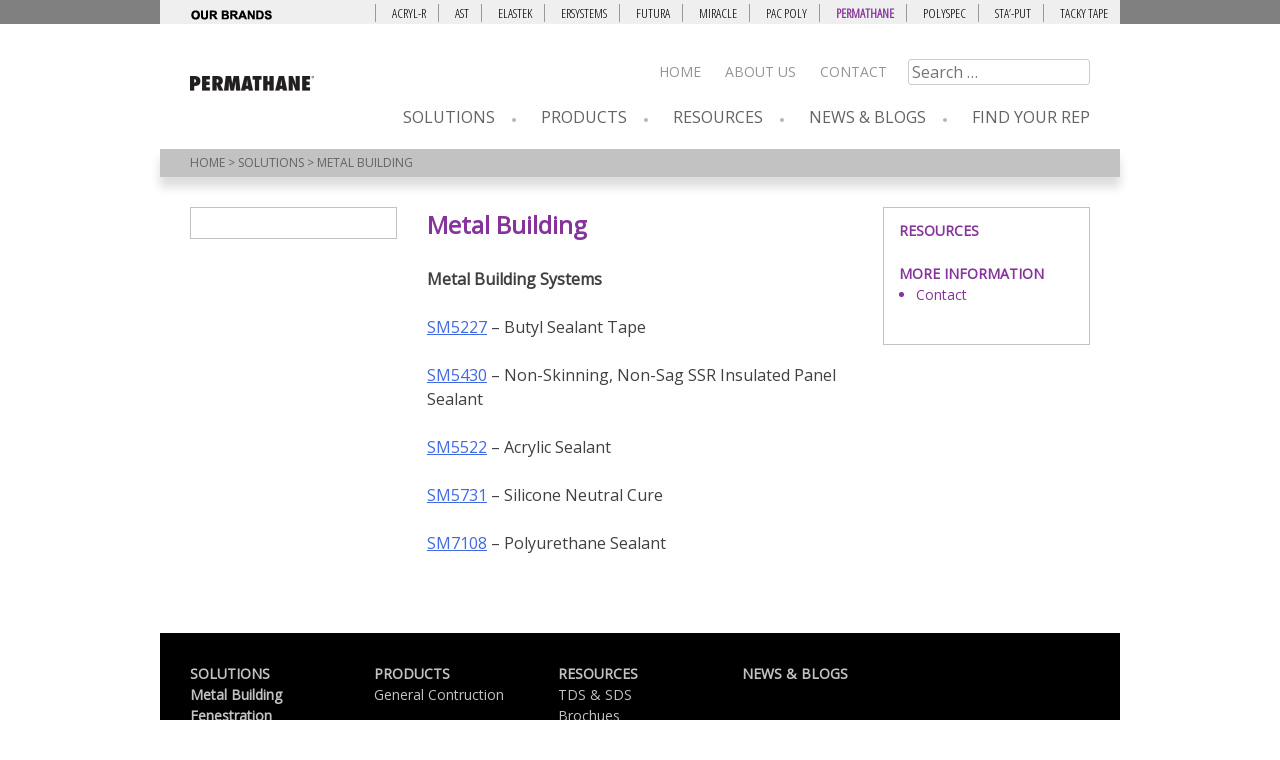

--- FILE ---
content_type: text/html; charset=UTF-8
request_url: https://holcimpermathane.com/solutions/metal-building/
body_size: 6204
content:
<!DOCTYPE html>
<!--[if IE 7]>
<html class="ie ie7" lang="en-US">
<![endif]-->
<!--[if IE 8]>
<html class="ie ie8" lang="en-US">
<![endif]-->
<!--[if !(IE 7) | !(IE 8)  ]><!-->
<html lang="en-US">
<!--<![endif]-->
<head>
<meta charset="UTF-8">
<meta name='viewport' content='width=device-width, initial-scale=1, maximum-scale=1, user-scalable=no' />
<title>Metal Building | PERMATHANE</title>
<link rel="profile" href="http://gmpg.org/xfn/11">
<link rel="pingback" href="https://holcimpermathane.com/xmlrpc.php">
<link rel="icon" href="https://holcimpermathane.com/favicon.ico" type="image/x-icon" />

<!--[if lt IE 9]>
<script src="https://holcimpermathane.com/wp-content/themes/itwsealants/js/html5.js" type="text/javascript"></script>
<![endif]-->

<!--[if (gte IE 6)&(lte IE 8)]>
<script src="https://holcimpermathane.com/wp-content/themes/itwsealants/js/selectivizr-min.js" type="text/javascript"></script>
<script src="https://holcimpermathane.com/wp-content/themes/itwsealants/js/selectivizr.js" type="text/javascript"></script>
<![endif]--> 

<script type="text/javascript">
function handleSelect(elm)
{
window.location = elm.value;
}
</script>

<link rel="stylesheet" href="https://holcimpermathane.com/wp-content/themes/itwsealants/jquery.fancybox.css" />


<!-- All in One SEO Pack 2.3.14 by Michael Torbert of Semper Fi Web Design[350,384] -->
<meta name="description"  content="Metal Building Systems SM5227 - Butyl Sealant Tape SM5430 - Non-Skinning, Non-Sag SSR Insulated Panel Sealant SM5522 - Acrylic Sealant SM5731 -" />

<link rel="canonical" href="https://holcimpermathane.com/solutions/metal-building/" />
<!-- /all in one seo pack -->
<link rel='dns-prefetch' href='//www.googletagmanager.com' />
<link rel='dns-prefetch' href='//fonts.googleapis.com' />
<link rel='dns-prefetch' href='//s.w.org' />
<link rel="alternate" type="application/rss+xml" title="PERMATHANE &raquo; Feed" href="https://holcimpermathane.com/feed/" />
<link rel="alternate" type="application/rss+xml" title="PERMATHANE &raquo; Comments Feed" href="https://holcimpermathane.com/comments/feed/" />
<link rel="alternate" type="application/rss+xml" title="PERMATHANE &raquo; Metal Building Comments Feed" href="https://holcimpermathane.com/solutions/metal-building/feed/" />
		<script type="text/javascript">
			window._wpemojiSettings = {"baseUrl":"https:\/\/s.w.org\/images\/core\/emoji\/12.0.0-1\/72x72\/","ext":".png","svgUrl":"https:\/\/s.w.org\/images\/core\/emoji\/12.0.0-1\/svg\/","svgExt":".svg","source":{"concatemoji":"https:\/\/holcimpermathane.com\/wp-includes\/js\/wp-emoji-release.min.js?ver=5.2.18"}};
			!function(e,a,t){var n,r,o,i=a.createElement("canvas"),p=i.getContext&&i.getContext("2d");function s(e,t){var a=String.fromCharCode;p.clearRect(0,0,i.width,i.height),p.fillText(a.apply(this,e),0,0);e=i.toDataURL();return p.clearRect(0,0,i.width,i.height),p.fillText(a.apply(this,t),0,0),e===i.toDataURL()}function c(e){var t=a.createElement("script");t.src=e,t.defer=t.type="text/javascript",a.getElementsByTagName("head")[0].appendChild(t)}for(o=Array("flag","emoji"),t.supports={everything:!0,everythingExceptFlag:!0},r=0;r<o.length;r++)t.supports[o[r]]=function(e){if(!p||!p.fillText)return!1;switch(p.textBaseline="top",p.font="600 32px Arial",e){case"flag":return s([55356,56826,55356,56819],[55356,56826,8203,55356,56819])?!1:!s([55356,57332,56128,56423,56128,56418,56128,56421,56128,56430,56128,56423,56128,56447],[55356,57332,8203,56128,56423,8203,56128,56418,8203,56128,56421,8203,56128,56430,8203,56128,56423,8203,56128,56447]);case"emoji":return!s([55357,56424,55356,57342,8205,55358,56605,8205,55357,56424,55356,57340],[55357,56424,55356,57342,8203,55358,56605,8203,55357,56424,55356,57340])}return!1}(o[r]),t.supports.everything=t.supports.everything&&t.supports[o[r]],"flag"!==o[r]&&(t.supports.everythingExceptFlag=t.supports.everythingExceptFlag&&t.supports[o[r]]);t.supports.everythingExceptFlag=t.supports.everythingExceptFlag&&!t.supports.flag,t.DOMReady=!1,t.readyCallback=function(){t.DOMReady=!0},t.supports.everything||(n=function(){t.readyCallback()},a.addEventListener?(a.addEventListener("DOMContentLoaded",n,!1),e.addEventListener("load",n,!1)):(e.attachEvent("onload",n),a.attachEvent("onreadystatechange",function(){"complete"===a.readyState&&t.readyCallback()})),(n=t.source||{}).concatemoji?c(n.concatemoji):n.wpemoji&&n.twemoji&&(c(n.twemoji),c(n.wpemoji)))}(window,document,window._wpemojiSettings);
		</script>
		<style type="text/css">
img.wp-smiley,
img.emoji {
	display: inline !important;
	border: none !important;
	box-shadow: none !important;
	height: 1em !important;
	width: 1em !important;
	margin: 0 .07em !important;
	vertical-align: -0.1em !important;
	background: none !important;
	padding: 0 !important;
}
</style>
	<link rel='stylesheet' id='wp-block-library-css'  href='https://holcimpermathane.com/wp-includes/css/dist/block-library/style.min.css?ver=5.2.18' type='text/css' media='all' />
<link rel='stylesheet' id='contact-form-7-css'  href='https://holcimpermathane.com/wp-content/plugins/contact-form-7/includes/css/styles.css?ver=3.8.1' type='text/css' media='all' />
<link rel='stylesheet' id='menu-image-css'  href='https://holcimpermathane.com/wp-content/plugins/menu-image/menu-image.css?ver=1.1' type='text/css' media='all' />
<link rel='stylesheet' id='pta_directory-style-css'  href='https://holcimpermathane.com/wp-content/plugins/pta-member-directory/includes/css/pta-contact-form.css?ver=5.2.18' type='text/css' media='all' />
<link rel='stylesheet' id='tntColorbox1-css'  href='https://holcimpermathane.com/wp-content/plugins/video-list-manager/css/skin1/colorbox.css?ver=5.2.18' type='text/css' media='all' />
<link rel='stylesheet' id='tntstyle1-css'  href='https://holcimpermathane.com/wp-content/plugins/video-list-manager/css/style.css?ver=5.2.18' type='text/css' media='all' />
<link rel='stylesheet' id='googlefonts-css'  href='https://fonts.googleapis.com/css?family=Open+Sans:400|Open+Sans+Condensed:300&subset=latin' type='text/css' media='all' />
<link rel='stylesheet' id='wpfront-user-role-editor-styles-css'  href='https://holcimpermathane.com/wp-content/plugins/wpfront-user-role-editor/css/style.css?ver=1.1' type='text/css' media='all' />
<link rel='stylesheet' id='itwsealants-style-css'  href='https://holcimpermathane.com/wp-content/themes/itwsealants/style.css?ver=5.2.18' type='text/css' media='all' />
<link rel='stylesheet' id='cyclone-template-style-banner-css'  href='https://holcimpermathane.com/wp-content/plugins/cyclone-slider-2/templates/banner/style.css?ver=2.8.2' type='text/css' media='all' />
<link rel='stylesheet' id='page-list-style-css'  href='https://holcimpermathane.com/wp-content/plugins/page-list/css/page-list.css?ver=4.2' type='text/css' media='all' />
<script type='text/javascript' src='https://holcimpermathane.com/wp-includes/js/jquery/jquery.js?ver=1.12.4-wp'></script>
<script type='text/javascript' src='https://holcimpermathane.com/wp-includes/js/jquery/jquery-migrate.min.js?ver=1.4.1'></script>

<!-- Google Analytics snippet added by Site Kit -->
<script type='text/javascript' src='https://www.googletagmanager.com/gtag/js?id=GT-P35FBQ4' async></script>
<script type='text/javascript'>
window.dataLayer = window.dataLayer || [];function gtag(){dataLayer.push(arguments);}
gtag('set', 'linker', {"domains":["holcimpermathane.com"]} );
gtag("js", new Date());
gtag("set", "developer_id.dZTNiMT", true);
gtag("config", "GT-P35FBQ4");
</script>

<!-- End Google Analytics snippet added by Site Kit -->
<link rel='https://api.w.org/' href='https://holcimpermathane.com/wp-json/' />
<link rel="EditURI" type="application/rsd+xml" title="RSD" href="https://holcimpermathane.com/xmlrpc.php?rsd" />
<link rel="wlwmanifest" type="application/wlwmanifest+xml" href="https://holcimpermathane.com/wp-includes/wlwmanifest.xml" /> 
<meta name="generator" content="WordPress 5.2.18" />
<link rel='shortlink' href='https://holcimpermathane.com/?p=607' />
<link rel="alternate" type="application/json+oembed" href="https://holcimpermathane.com/wp-json/oembed/1.0/embed?url=https%3A%2F%2Fholcimpermathane.com%2Fsolutions%2Fmetal-building%2F" />
<link rel="alternate" type="text/xml+oembed" href="https://holcimpermathane.com/wp-json/oembed/1.0/embed?url=https%3A%2F%2Fholcimpermathane.com%2Fsolutions%2Fmetal-building%2F&#038;format=xml" />
<meta name="generator" content="Site Kit by Google 1.110.0" /> 
		<style type="text/css">
			.social-ring:after {
				 clear: both;
			}
				   
			.social-ring:before,
			.social-ring:after {
				 content: "";
				 display: table;
			}
			
			.social-ring {
				margin: 0 0 0.5em !important;
				padding: 0 !important;
				line-height: 20px !important;
				height: auto;
				font-size: 11px;
			}
			.social-ring-button {
				float: left !important;
								height: 30px;
								margin: 0 5px 0 0 !important;
				padding: 0 !important;
			}
			.social-ring .social-ring-button iframe {
				max-width: none !important;
			}
		</style>
	<style type='text/css' media='screen'>
	body{ font-family:"Open Sans", arial, sans-serif;}
</style>
<!-- fonts delivered by Wordpress Google Fonts, a plugin by Adrian3.com --><link rel="stylesheet" href="https://holcimpermathane.com/wp-content/plugins/links-with-icons-widget/style.css" type="text/css" />		<style type="text/css" id="wp-custom-css">
			#menu-top-brand-menu-1 a {
    font-size: 13px !important;
}
		</style>
				
<!-- Responsive Select CSS 
================================================================ -->
<style type="text/css" id="responsive-select-css">
.responsiveSelectContainer select.responsiveMenuSelect, select.responsiveMenuSelect{
	display:none;
}

@media (max-width: 600px) {
	.responsiveSelectContainer{
		border:none !important;
		background:none !important;
		box-shadow:none !important;
	}
	.responsiveSelectContainer ul, ul.responsiveSelectFullMenu, #megaMenu ul.megaMenu.responsiveSelectFullMenu{
		display: none !important;
	}
	.responsiveSelectContainer select.responsiveMenuSelect, select.responsiveMenuSelect { 
		display: inline-block; 
		width:100%;
	}
}	
</style>
<!-- end Responsive Select CSS -->



<!-- Responsive Select JS
================================================================ -->
<script type="text/javascript">
jQuery(document).ready( function($){
	$( '.responsiveMenuSelect' ).change(function() {
		var loc = $(this).find( 'option:selected' ).val();
		if( loc != '' && loc != '#' ) window.location = loc;
	});
	//$( '.responsiveMenuSelect' ).val('');
});
</script>
<!-- end Responsive Select JS -->
		
		
		
</head>

<body class="page-template page-template-page-templates page-template-solutions-page page-template-page-templatessolutions-page-php page page-id-607 page-child parent-pageid-605">

<div id="top-menu">
			<aside id="nav_menu-4" class="widget l-inline-block l-container widget_nav_menu"><div class=" responsiveSelectContainer"><ul id="menu-top-brand-menu-1" class="menu responsiveSelectFullMenu"><li class="menu-item menu-item-type-custom menu-item-object-custom menu-item-71"><a class='menu-image-title-hide menu-image-not-hovered'><img width="171" height="14" src="https://holcimpermathane.com/wp-content/uploads/2023/02/our_brands.png" class="menu-image menu-image-title-hide" alt="" srcset="https://holcimpermathane.com/wp-content/uploads/2023/02/our_brands.png 171w, https://holcimpermathane.com/wp-content/uploads/2023/02/our_brands-24x2.png 24w, https://holcimpermathane.com/wp-content/uploads/2023/02/our_brands-36x3.png 36w, https://holcimpermathane.com/wp-content/uploads/2023/02/our_brands-48x4.png 48w" sizes="(max-width: 171px) 100vw, 171px" /></li>
<li class="menu-item menu-item-type-custom menu-item-object-custom menu-item-79"><a href="http://tacky-tape.com" class='menu-image-title-after menu-image-not-hovered'><span class="nav-title">TACKY TAPE</span></a></li>
<li class="menu-item menu-item-type-custom menu-item-object-custom menu-item-78"><a href="http://itwstaput.com" class='menu-image-title-after menu-image-not-hovered'><span class="nav-title">STA’-PUT</span></a></li>
<li class="menu-item menu-item-type-custom menu-item-object-custom menu-item-709"><a href="http://polyspec.com/" class='menu-image-title-after menu-image-not-hovered'><span class="nav-title">POLYSPEC</span></a></li>
<li class="strong menu-item menu-item-type-custom menu-item-object-custom menu-item-home menu-item-77"><a href="https://holcimpermathane.com/" class='menu-image-title-after menu-image-not-hovered'><span class="nav-title">PERMATHANE</span></a></li>
<li class="menu-item menu-item-type-custom menu-item-object-custom menu-item-76"><a href="http://pacpoly.com" class='menu-image-title-after menu-image-not-hovered'><span class="nav-title">PAC POLY</span></a></li>
<li class="menu-item menu-item-type-custom menu-item-object-custom menu-item-80"><a href="http://itwmiracle.com" class='menu-image-title-after menu-image-not-hovered'><span class="nav-title">MIRACLE</span></a></li>
<li class="menu-item menu-item-type-custom menu-item-object-custom menu-item-708"><a href="http://futuracoatings.com/" class='menu-image-title-after menu-image-not-hovered'><span class="nav-title">FUTURA</span></a></li>
<li class="menu-item menu-item-type-custom menu-item-object-custom menu-item-597"><a href="http://ersystems.com" class='menu-image-title-after menu-image-not-hovered'><span class="nav-title">ERSYSTEMS</span></a></li>
<li class="menu-item menu-item-type-custom menu-item-object-custom menu-item-74"><a href="http://elastek.com" class='menu-image-title-after menu-image-not-hovered'><span class="nav-title">ELASTEK</span></a></li>
<li class="menu-item menu-item-type-custom menu-item-object-custom menu-item-707"><a href="http://holcimast.com/" class='menu-image-title-after menu-image-not-hovered'><span class="nav-title">AST</span></a></li>
<li class="menu-item menu-item-type-custom menu-item-object-custom menu-item-73"><a href="http://acrylr.com" class='menu-image-title-after menu-image-not-hovered'><span class="nav-title">ACRYL-R</span></a></li>
</ul><select class="responsiveMenuSelect"><option  id="menu-item-79" value="http://tacky-tape.com">TACKY TAPE</option>
<option  id="menu-item-78" value="http://itwstaput.com">STA’-PUT</option>
<option  id="menu-item-709" value="http://polyspec.com/">POLYSPEC</option>
<option  id="menu-item-77" value="https://holcimpermathane.com/">PERMATHANE</option>
<option  id="menu-item-76" value="http://pacpoly.com">PAC POLY</option>
<option  id="menu-item-80" value="http://itwmiracle.com">MIRACLE</option>
<option  id="menu-item-708" value="http://futuracoatings.com/">FUTURA</option>
<option  id="menu-item-597" value="http://ersystems.com">ERSYSTEMS</option>
<option  id="menu-item-74" value="http://elastek.com">ELASTEK</option>
<option  id="menu-item-707" value="http://holcimast.com/">AST</option>
<option  id="menu-item-73" value="http://acrylr.com">ACRYL-R</option>
</select></div></aside>			</div>
<div id="page" class="hfeed site l-container l-clearfix">
	<a class="skip-link screen-reader-text" href="#content">Skip to content</a>

	<header id="masthead" class="site-header" role="banner">
		

					<a href="https://holcimpermathane.com/" class="l-align-left"><img src="https://holcimpermathane.com/wp-content/uploads/2014/10/square-Permathane-Logo.png" class="header-image" width="124" height="89" alt="" /></a>
		
		<div id="header-right" class="l-align-right">
		<div id="header-contact-menu" class="l-clear-fix">
						<aside id="search-4" class="widget l-inline-block widget_search"><form role="search" method="get" class="search-form" action="https://holcimpermathane.com/">
				<label>
					<span class="screen-reader-text">Search for:</span>
					<input type="search" class="search-field" placeholder="Search &hellip;" value="" name="s" />
				</label>
				<input type="submit" class="search-submit" value="Search" />
			</form></aside><aside id="nav_menu-3" class="widget l-inline-block widget_nav_menu"><div class=" responsiveSelectContainer"><ul id="menu-header-contact-menu-1" class="menu responsiveSelectFullMenu"><li class="menu-item menu-item-type-post_type menu-item-object-page menu-item-home menu-item-27"><a href="https://holcimpermathane.com/" class='menu-image-title-after menu-image-not-hovered'><span class="nav-title">Home</span></a></li>
<li class="menu-item menu-item-type-post_type menu-item-object-page menu-item-28"><a href="https://holcimpermathane.com/about-us/" class='menu-image-title-after menu-image-not-hovered'><span class="nav-title">About Us</span></a></li>
<li class="menu-item menu-item-type-custom menu-item-object-custom menu-item-730"><a href="https://holcimacs.com/contact-us/" class='menu-image-title-after menu-image-not-hovered'><span class="nav-title">Contact</span></a></li>
</ul><select class="responsiveMenuSelect"><option  id="menu-item-27" value="https://holcimpermathane.com/">Home</option>
<option  id="menu-item-28" value="https://holcimpermathane.com/about-us/">About Us</option>
<option  id="menu-item-730" value="https://holcimacs.com/contact-us/">Contact</option>
</select></div></aside>					</div>
		<nav id="site-navigation" class="main-navigation" role="navigation">
			<aside id="nav_menu-59" class="widget l-clearfix widget_nav_menu"><div class=" responsiveSelectContainer"><ul id="menu-main-navigation-1" class="menu responsiveSelectFullMenu"><li class="menu-item menu-item-type-post_type menu-item-object-page current-page-ancestor current-menu-ancestor current-menu-parent current-page-parent current_page_parent current_page_ancestor menu-item-has-children menu-item-620"><a href="https://holcimpermathane.com/solutions/" class='menu-image-title-after menu-image-not-hovered'><span class="nav-title">SOLUTIONS</span></a>
<ul class="sub-menu">
	<li class="menu-item menu-item-type-post_type menu-item-object-page current-menu-item page_item page-item-607 current_page_item menu-item-622"><a href="https://holcimpermathane.com/solutions/metal-building/" class='menu-image-title-after menu-image-not-hovered'><span class="nav-title">Metal Building</span></a></li>
	<li class="menu-item menu-item-type-post_type menu-item-object-page menu-item-621"><a href="https://holcimpermathane.com/solutions/fenestration/" class='menu-image-title-after menu-image-not-hovered'><span class="nav-title">Fenestration</span></a></li>
</ul>
</li>
<li class="menu-item menu-item-type-post_type menu-item-object-page menu-item-has-children menu-item-24"><a href="https://holcimpermathane.com/products/" class='menu-image-title-after menu-image-not-hovered'><span class="nav-title">Products</span></a>
<ul class="sub-menu">
	<li class="menu-item menu-item-type-custom menu-item-object-custom menu-item-629"><a href="/products/#section_88" class='menu-image-title-after menu-image-not-hovered'><span class="nav-title">General Construction</span></a></li>
</ul>
</li>
<li class="menu-item menu-item-type-post_type menu-item-object-page menu-item-has-children menu-item-25"><a href="https://holcimpermathane.com/resources/" class='menu-image-title-after menu-image-not-hovered'><span class="nav-title">Resources</span></a>
<ul class="sub-menu">
	<li class="menu-item menu-item-type-custom menu-item-object-custom menu-item-634"><a href="/resources/#tds_sds" class='menu-image-title-after menu-image-not-hovered'><span class="nav-title">TDS &#038; SDS</span></a></li>
	<li class="menu-item menu-item-type-custom menu-item-object-custom menu-item-635"><a href="/resources/#brochures" class='menu-image-title-after menu-image-not-hovered'><span class="nav-title">Brochures</span></a></li>
	<li class="menu-item menu-item-type-custom menu-item-object-custom menu-item-636"><a href="/resources/#videos" class='menu-image-title-after menu-image-not-hovered'><span class="nav-title">Videos</span></a></li>
</ul>
</li>
<li class="menu-item menu-item-type-post_type menu-item-object-page menu-item-228"><a href="https://holcimpermathane.com/news-events/" class='menu-image-title-after menu-image-not-hovered'><span class="nav-title">News &#038; Blogs</span></a></li>
<li class="menu-item menu-item-type-custom menu-item-object-custom menu-item-694"><a href="https://holcimpermathane.com/find-your-rep/?location=zz" class='menu-image-title-after menu-image-not-hovered'><span class="nav-title">Find Your Rep</span></a></li>
</ul><select class="responsiveMenuSelect"><option  id="menu-item-620" value="https://holcimpermathane.com/solutions/">SOLUTIONS</option>
	<option  id="menu-item-622" value="https://holcimpermathane.com/solutions/metal-building/" selected="selected">– Metal Building</option>
	<option  id="menu-item-621" value="https://holcimpermathane.com/solutions/fenestration/">– Fenestration</option>
<option  id="menu-item-24" value="https://holcimpermathane.com/products/">Products</option>
	<option  id="menu-item-629" value="/products/#section_88">– General Construction</option>
<option  id="menu-item-25" value="https://holcimpermathane.com/resources/">Resources</option>
	<option  id="menu-item-634" value="/resources/#tds_sds">– TDS &#038; SDS</option>
	<option  id="menu-item-635" value="/resources/#brochures">– Brochures</option>
	<option  id="menu-item-636" value="/resources/#videos">– Videos</option>
<option  id="menu-item-228" value="https://holcimpermathane.com/news-events/">News &#038; Blogs</option>
<option  id="menu-item-694" value="https://holcimpermathane.com/find-your-rep/?location=zz">Find Your Rep</option>
</select></div></aside>		</nav><!-- #site-navigation -->
	
		</div><!-- #header-right -->
	</header><!-- #masthead -->

		
		<div class="breadcrumbs">
    <!-- Breadcrumb NavXT 5.1.0 -->
<span typeof="v:Breadcrumb"><a rel="v:url" property="v:title" title="Go to PERMATHANE." href="https://holcimpermathane.com" class="home">HOME</a></span> &gt; <span typeof="v:Breadcrumb"><a rel="v:url" property="v:title" title="Go to SOLUTIONS." href="https://holcimpermathane.com/solutions/" class="post post-page">SOLUTIONS</a></span> &gt; <span typeof="v:Breadcrumb"><span property="v:title">Metal Building</span></span>	</div>

		
	<div id="content" class="site-content l-clearfix">
			<div id="left-menu" class="widget-area l-align-left" role="complementary">
		<div class="widget-body l-clearfix">
						</div>
		</div><!-- #secondary -->
	
	<div id="primary" class="site-content two-sidebar">
		<div id="content" role="main">

							
<article id="post-607" class="post-607 page type-page status-publish hentry">
	<header class="entry-header">
		<h1 class="entry-title">Metal Building</h1>	</header><!-- .entry-header -->

	<div class="entry-content">
		<p><strong>Metal Building Systems</strong></p>
<p><a href="http://tacky-tape.com/products/butyl-sealants/sm5227/">SM5227</a> &#8211; Butyl Sealant Tape</p>
<p><a href="http://acrylr.com/products/general-construction/sm5430/">SM5430</a> &#8211; Non-Skinning, Non-Sag SSR Insulated Panel Sealant</p>
<p><a href="http://acrylr.com/products/general-construction/sm5522/">SM5522</a> &#8211; Acrylic Sealant</p>
<p><a href="http://holcimpermathane.com/products/general-construction/sm5731/">SM5731</a> &#8211; Silicone Neutral Cure</p>
<p><a href="http://holcimpermathane.com/products/general-construction/sm7108/">SM7108</a> &#8211; Polyurethane Sealant</p>

				
			</div><!-- .entry-content -->
	<footer class="entry-footer">
			</footer><!-- .entry-footer -->
</article><!-- #post-## -->

				<?php// comments_template( '', true ); ?>
			
		</div><!-- #content -->
	</div><!-- #primary -->

			<div id="right-menu" class="widget-area l-align-right l-clearfix" role="complementary">
		<div class="widget-body l-clearfix">

			<aside class="widget">
			<h3 class="widget-title">RESOURCES</h3>
			<ul>

								
												</ul>
			</aside>

			<aside id="nav_menu-15" class="widget widget_nav_menu"><div class=" responsiveSelectContainer"><ul id="menu-contact-right-side-bar-1" class="menu responsiveSelectFullMenu"><li class="menu-item menu-item-type-custom menu-item-object-custom menu-item-has-children menu-item-84"><a class='menu-image-title-after menu-image-not-hovered'><span class="nav-title">MORE INFORMATION</span></a>
<ul class="sub-menu">
	<li class="menu-item menu-item-type-post_type menu-item-object-page menu-item-235"><a href="https://holcimpermathane.com/contact/" class='menu-image-title-after menu-image-not-hovered'><span class="nav-title">Contact</span></a></li>
</ul>
</li>
</ul><select class="responsiveMenuSelect">	<option  id="menu-item-235" value="https://holcimpermathane.com/contact/">– Contact</option>
</select></div></aside>			</div>
		</div><!-- #secondary -->
	

	</div><!-- #content -->

	<div class="l-clearfix"></div>

	<footer id="colophon" class="site-footer" role="contentinfo">

		<div id="footer-menu" class="l-clearfix">
<aside id="nav_menu-9" class="widget l-align-left widget_nav_menu"><div class=" responsiveSelectContainer"><ul id="menu-footer-menu-first-column-1" class="menu responsiveSelectFullMenu"><li class="menu-item menu-item-type-post_type menu-item-object-page current-page-ancestor current-menu-ancestor current-menu-parent current-page-parent current_page_parent current_page_ancestor menu-item-has-children menu-item-617"><a href="https://holcimpermathane.com/solutions/" class='menu-image-title-after menu-image-not-hovered'><span class="nav-title">SOLUTIONS</span></a>
<ul class="sub-menu">
	<li class="menu-item menu-item-type-post_type menu-item-object-page current-menu-item page_item page-item-607 current_page_item menu-item-619"><a href="https://holcimpermathane.com/solutions/metal-building/" class='menu-image-title-after menu-image-not-hovered'><span class="nav-title">Metal Building</span></a></li>
	<li class="menu-item menu-item-type-post_type menu-item-object-page menu-item-618"><a href="https://holcimpermathane.com/solutions/fenestration/" class='menu-image-title-after menu-image-not-hovered'><span class="nav-title">Fenestration</span></a></li>
</ul>
</li>
</ul><select class="responsiveMenuSelect"><option  id="menu-item-617" value="https://holcimpermathane.com/solutions/">SOLUTIONS</option>
	<option  id="menu-item-619" value="https://holcimpermathane.com/solutions/metal-building/" selected="selected">– Metal Building</option>
	<option  id="menu-item-618" value="https://holcimpermathane.com/solutions/fenestration/">– Fenestration</option>
</select></div></aside><aside id="nav_menu-10" class="widget l-align-left widget_nav_menu"><div class=" responsiveSelectContainer"><ul id="menu-footer-menu-second-column-1" class="menu responsiveSelectFullMenu"><li class="menu-item menu-item-type-post_type menu-item-object-page menu-item-130"><a href="https://holcimpermathane.com/products/" class='menu-image-title-after menu-image-not-hovered'><span class="nav-title">PRODUCTS</span></a></li>
<li class="menu-item menu-item-type-custom menu-item-object-custom menu-item-630"><a href="/products/#section_88" class='menu-image-title-after menu-image-not-hovered'><span class="nav-title">General Contruction</span></a></li>
</ul><select class="responsiveMenuSelect"><option  id="menu-item-130" value="https://holcimpermathane.com/products/">PRODUCTS</option>
<option  id="menu-item-630" value="/products/#section_88">General Contruction</option>
</select></div></aside><aside id="nav_menu-11" class="widget l-align-left widget_nav_menu"><div class=" responsiveSelectContainer"><ul id="menu-footer-menu-third-column-1" class="menu responsiveSelectFullMenu"><li class="menu-item menu-item-type-post_type menu-item-object-page menu-item-135"><a href="https://holcimpermathane.com/resources/" class='menu-image-title-after menu-image-not-hovered'><span class="nav-title">RESOURCES</span></a></li>
<li class="menu-item menu-item-type-custom menu-item-object-custom menu-item-631"><a href="/resources/#tds_sds" class='menu-image-title-after menu-image-not-hovered'><span class="nav-title">TDS &#038; SDS</span></a></li>
<li class="menu-item menu-item-type-custom menu-item-object-custom menu-item-632"><a href="/resources/#brochures" class='menu-image-title-after menu-image-not-hovered'><span class="nav-title">Brochues</span></a></li>
<li class="menu-item menu-item-type-custom menu-item-object-custom menu-item-633"><a href="/resources/#videos" class='menu-image-title-after menu-image-not-hovered'><span class="nav-title">Videos</span></a></li>
</ul><select class="responsiveMenuSelect"><option  id="menu-item-135" value="https://holcimpermathane.com/resources/">RESOURCES</option>
<option  id="menu-item-631" value="/resources/#tds_sds">TDS &#038; SDS</option>
<option  id="menu-item-632" value="/resources/#brochures">Brochues</option>
<option  id="menu-item-633" value="/resources/#videos">Videos</option>
</select></div></aside><aside id="nav_menu-12" class="widget l-align-left widget_nav_menu"><div class=" responsiveSelectContainer"><ul id="menu-footer-menu-fourth-column-1" class="menu responsiveSelectFullMenu"><li class="menu-item menu-item-type-post_type menu-item-object-page menu-item-136"><a href="https://holcimpermathane.com/news-events/" class='menu-image-title-after menu-image-not-hovered'><span class="nav-title">NEWS &#038; BLOGS</span></a></li>
</ul><select class="responsiveMenuSelect"><option  id="menu-item-136" value="https://holcimpermathane.com/news-events/">NEWS &#038; BLOGS</option>
</select></div></aside><aside id="nav_menu-13" class="widget l-align-left widget_nav_menu"></aside>	</div>

		<div class="site-info l-clearfix">
		<div class="l-align-left">
		<span class="copyright">
<br>Copyright ⓒ  Amrize 2025
<!--<br><a href="https://amrize.com/us/en/amrize-homepage.html" target="_blank">Terms of Sale</a>
-->
<br><a href="https://www.amrize.com/us/en/accessibility-statement.html" target="_blank">Accessibility statement</a>



		</div>
		<div class="l-align-right l-inline-block">
<div style="margin-left:0px;margin-top:30px;margin-bottom:10px;">
<img width="150" src="/wp-content/themes/itwsealants/Amrize_h_w.png">
</div>
				</div>

		</div><!-- .site-info -->
	</footer><!-- #colophon -->
</div><!-- #page -->

<script type='text/javascript' src='https://holcimpermathane.com/wp-content/plugins/video-list-manager/js/jquery.colorbox-min.js?ver=1.0'></script>
<script type='text/javascript' src='https://holcimpermathane.com/wp-content/plugins/video-list-manager/js/custom.js?ver=1.0'></script>
<script type='text/javascript' src='https://holcimpermathane.com/wp-content/plugins/contact-form-7/includes/js/jquery.form.min.js?ver=3.50.0-2014.02.05'></script>
<script type='text/javascript'>
/* <![CDATA[ */
var _wpcf7 = {"loaderUrl":"https:\/\/holcimpermathane.com\/wp-content\/plugins\/contact-form-7\/images\/ajax-loader.gif","sending":"Sending ..."};
/* ]]> */
</script>
<script type='text/javascript' src='https://holcimpermathane.com/wp-content/plugins/contact-form-7/includes/js/scripts.js?ver=3.8.1'></script>
<script type='text/javascript' src='https://holcimpermathane.com/wp-content/themes/itwsealants/js/navigation.js?ver=20120206'></script>
<script type='text/javascript' src='https://holcimpermathane.com/wp-content/themes/itwsealants/js/skip-link-focus-fix.js?ver=20130115'></script>
<script type='text/javascript' src='https://holcimpermathane.com/wp-includes/js/comment-reply.min.js?ver=5.2.18'></script>
<script type='text/javascript' src='https://holcimpermathane.com/wp-content/plugins/cyclone-slider-2/libs/cycle2/jquery.cycle2.min.js?ver=2.8.2'></script>
<script type='text/javascript' src='https://holcimpermathane.com/wp-content/plugins/cyclone-slider-2/libs/cycle2/jquery.cycle2.carousel.min.js?ver=2.8.2'></script>
<script type='text/javascript' src='https://holcimpermathane.com/wp-content/plugins/cyclone-slider-2/libs/cycle2/jquery.cycle2.swipe.min.js?ver=2.8.2'></script>
<script type='text/javascript' src='https://holcimpermathane.com/wp-content/plugins/cyclone-slider-2/libs/cycle2/jquery.cycle2.tile.min.js?ver=2.8.2'></script>
<script type='text/javascript' src='https://holcimpermathane.com/wp-content/plugins/cyclone-slider-2/libs/cycle2/jquery.cycle2.video.min.js?ver=2.8.2'></script>
<script type='text/javascript' src='https://holcimpermathane.com/wp-content/plugins/cyclone-slider-2/js/client.js?ver=2.8.2'></script>
<script type='text/javascript' src='https://holcimpermathane.com/wp-includes/js/wp-embed.min.js?ver=5.2.18'></script>

<script>
  (function(i,s,o,g,r,a,m){i['GoogleAnalyticsObject']=r;i[r]=i[r]||function(){
  (i[r].q=i[r].q||[]).push(arguments)},i[r].l=1*new Date();a=s.createElement(o),
  m=s.getElementsByTagName(o)[0];a.async=1;a.src=g;m.parentNode.insertBefore(a,m)
  })(window,document,'script','//www.google-analytics.com/analytics.js','ga');

  ga('create', 'UA-53738214-1', 'auto');
  ga('send', 'pageview');

</script>
</body>
</html>


--- FILE ---
content_type: text/css
request_url: https://holcimpermathane.com/wp-content/plugins/wpfront-user-role-editor/css/style.css?ver=1.1
body_size: 936
content:
/*
  WPFront User Role Editor Plugin
  Copyright (C) 2014, WPFront.com
  Website: wpfront.com
  Contact: syam@wpfront.com

  WPFront User Role Editor Plugin is distributed under the GNU General Public License, Version 3,
  June 2007. Copyright (C) 2007 Free Software Foundation, Inc., 51 Franklin
  St, Fifth Floor, Boston, MA 02110, USA

  THIS SOFTWARE IS PROVIDED BY THE COPYRIGHT HOLDERS AND CONTRIBUTORS "AS IS" AND
  ANY EXPRESS OR IMPLIED WARRANTIES, INCLUDING, BUT NOT LIMITED TO, THE IMPLIED
  WARRANTIES OF MERCHANTABILITY AND FITNESS FOR A PARTICULAR PURPOSE ARE
  DISCLAIMED. IN NO EVENT SHALL THE COPYRIGHT OWNER OR CONTRIBUTORS BE LIABLE FOR
  ANY DIRECT, INDIRECT, INCIDENTAL, SPECIAL, EXEMPLARY, OR CONSEQUENTIAL DAMAGES
  (INCLUDING, BUT NOT LIMITED TO, PROCUREMENT OF SUBSTITUTE GOODS OR SERVICES;
  LOSS OF USE, DATA, OR PROFITS; OR BUSINESS INTERRUPTION) HOWEVER CAUSED AND ON
  ANY THEORY OF LIABILITY, WHETHER IN CONTRACT, STRICT LIABILITY, OR TORT
  (INCLUDING NEGLIGENCE OR OTHERWISE) ARISING IN ANY WAY OUT OF THE USE OF THIS
  SOFTWARE, EVEN IF ADVISED OF THE POSSIBILITY OF SUCH DAMAGE.
*/

div.wrap div.footer {
    text-align: center;
}

div.list-roles td.column-userdefault img.user-default {
    width: 16px;
    height: 16px;
}

div.list-roles table div.row-actions {
    white-space: nowrap;
}

div.role-add-new form#createuser table.sub-head {
    width: 100%;
}

div.role-add-new form#createuser table.sub-head th.sub-head {
    text-align: left;
    padding: 0px;
}

div.role-add-new form#createuser table.sub-head th.sub-head h3 {
}

div.role-add-new form#createuser table.sub-head td.sub-head-controls {
    text-align: right;
    padding: 0px;
}

div.role-add-new form#createuser table.sub-head td.sub-head-controls div {
    display: inline-block;
    vertical-align: top;
}

div.role-add-new form#createuser table.sub-head td.sub-head-controls div.spacer {
    width: 10px;
    height: 0px;
}

div.role-add-new form#createuser table.sub-head td.sub-head-controls input.select-all, div.role-add-new form#createuser table.sub-head td.sub-head-controls input.select-none {
    width: 100px;
}

div.role-add-new div.metabox-holder div.postbox {
    margin-bottom: 8px;
}

div.role-add-new div.metabox-holder div.postbox.deprecated {
    filter: alpha(opacity=80);
    opacity: 0.8;
}

div.role-add-new div.metabox-holder div.postbox h3.hndle {
    cursor: default;
}

div.role-add-new div.metabox-holder div.postbox div.inside div.main div {
    padding: 2px 0px;
    display: inline-block;
    width: 250px;
}

div.role-add-new div.metabox-holder div.postbox label {
    vertical-align: top;
}

div.role-add-new div.metabox-holder div.postbox div.main img.help {
    width: 12px;
    height: 12px;
    opacity: 0.8;
}

div.role-add-new div.footer {
    text-align: center;
}

--- FILE ---
content_type: text/css
request_url: https://holcimpermathane.com/wp-content/themes/itwsealants/style.css?ver=5.2.18
body_size: 7748
content:
/*
Theme Name: itwsealants
Author: Hayden Lee, anna@danesc.com
Description: Description
Version: 1.0

Text Domain: itwsealants

*/

/*--------------------------------------------------------------
>>> TABLE OF CONTENTS:
----------------------------------------------------------------
1.0 - Reset
2.0 - Typography
3.0 - Elements
4.0 - Forms
5.0 - Navigation
	5.1 - Links
	5.2 - Menus
6.0 - Accessibility
7.0 - Alignments
8.0 - Clearings
9.0 - Widgets
10.0 - Content
	10.1 - Posts and pages
	10.2 - Asides
	10.3 - Comments
11.0 - Infinite scroll
12.0 - Media
	12.1 - Captions
	12.2 - Galleries
--------------------------------------------------------------*/

/*--------------------------------------------------------------
1.0 - Reset
--------------------------------------------------------------*/
html, body, div, span, applet, object, iframe,
h1, h2, h3, h4, h5, h6, p, blockquote, pre,
a, abbr, acronym, address, big, cite, code,
del, dfn, em, font, ins, kbd, q, s, samp,
small, strike, strong, sub, sup, tt, var,
dl, dt, dd, ol, ul, li,
fieldset, form, label, legend,
table, caption, tbody, tfoot, thead, tr, th, td {
	border: 0;
	font-family: inherit;
	font-size: 100%;
	font-style: inherit;
	font-weight: inherit;
	margin: 0;
	outline: 0;
	padding: 0;
	vertical-align: baseline;
}
html {
	font-size: 62.5%; /* Corrects text resizing oddly in IE6/7 when body font-size is set using em units http://clagnut.com/blog/348/#c790 */
	overflow-y: scroll; /* Keeps page centered in all browsers regardless of content height */
	-webkit-text-size-adjust: 100%; /* Prevents iOS text size adjust after orientation change, without disabling user zoom */
	-ms-text-size-adjust:     100%; /* www.456bereastreet.com/archive/201012/controlling_text_size_in_safari_for_ios_without_disabling_user_zoom/ */
}
*,
*:before,
*:after { /* apply a natural box layout model to all elements; see http://www.paulirish.com/2012/box-sizing-border-box-ftw/ */
	-webkit-box-sizing: border-box; /* Not needed for modern webkit but still used by Blackberry Browser 7.0; see http://caniuse.com/#search=box-sizing */
	-moz-box-sizing:    border-box; /* Still needed for Firefox 28; see http://caniuse.com/#search=box-sizing */
	box-sizing:         border-box;
}
body {
	background: #fff;
}
article,
aside,
details,
figcaption,
figure,
footer,
header,
main,
nav,
section {
	display: block;
}
ol, ul {
	list-style: none;
}
table { /* tables still need 'cellspacing="0"' in the markup */
	border-collapse: separate;
	border-spacing: 0;
}
caption, th, td {
	font-weight: normal;
	text-align: left;
}
blockquote:before, blockquote:after,
q:before, q:after {
	content: "";
}
blockquote, q {
	quotes: "" "";
}
a:focus {
	outline: thin dotted;
}
a:hover,
a:active {
	outline: 0;
}
a img {
	border: 0;
}

/*--------------------------------------------------------------
2.0 Typography
--------------------------------------------------------------*/
body,
button,
input,
select,
textarea {
	color: #404040;
	font-family: "Open Sans";
	font-size: 16px;
	font-size: 1.6rem;
	line-height: 1.5;
}
h1, h2, h3, h4, h5, h6 {
	clear: both;
}
p {
	margin-bottom: 1.5em;
}
b, strong {
	font-weight: bold;
}
dfn, cite, em, i {
	font-style: italic;
}
blockquote {
	margin: 0 1.5em;
}
address {
	margin: 0 0 1.5em;
}
pre {
	background: #eee;
	font-family: "Open Sans", Arial, monospace;
	font-size: 15px;
	font-size: 1.5rem;
	line-height: 1.6;
	margin-bottom: 1.6em;
	max-width: 100%;
	overflow: auto;
	padding: 1.6em;
}
code, kbd, tt, var {
	font: 15px "Open Sans", Monaco, Consolas, "Andale Mono", "DejaVu Sans Mono", monospace;
}
abbr, acronym {
	border-bottom: 1px dotted #666;
	cursor: help;
}
mark, ins {
	background: #fff9c0;
	text-decoration: none;
}
sup,
sub {
	font-size: 75%;
	height: 0;
	line-height: 0;
	position: relative;
	vertical-align: baseline;
}
sup {
	bottom: 1ex;
}
sub {
	top: .5ex;
}
small {
	font-size: 75%;
}
big {
	font-size: 125%;
}

/*--------------------------------------------------------------
3.0 Elements
--------------------------------------------------------------*/
hr {
	background-color: #ccc;
	border: 0;
	height: 1px;
	margin-bottom: 1.5em;
}
ul, ol {
	margin: 0 0 1.5em 1.2em;
}
ul {
	list-style: disc;
}
ol {
	list-style: decimal;
}
li > ul,
li > ol {
	margin-bottom: 0;
	margin-left: 1.2em;
}
dt {
	font-weight: bold;
}
dd {
	margin: 0 1.5em 1.5em;
}
img {
	height: auto; /* Make sure images are scaled correctly. */
	max-width: 100%; /* Adhere to container width. */
}
figure {
	margin: 0;
}
table {
	margin: 0 0 1.5em;
	width: 100%;
}
th {
	font-weight: bold;
}

/*--------------------------------------------------------------
4.0 Forms
--------------------------------------------------------------*/
button,
input,
select,
textarea {
	font-size: 100%; /* Corrects font size not being inherited in all browsers */
	margin: 0; /* Addresses margins set differently in IE6/7, F3/4, S5, Chrome */
	vertical-align: baseline; /* Improves appearance and consistency in all browsers */
}
button,
input[type="button"],
input[type="reset"],
input[type="submit"] {
	border: 1px solid #ccc;
	border-color: #ccc #ccc #bbb #ccc;
	border-radius: 3px;
	background: #e6e6e6;
	box-shadow: inset 0 1px 0 rgba(255, 255, 255, 0.5), inset 0 15px 17px rgba(255, 255, 255, 0.5), inset 0 -5px 12px rgba(0, 0, 0, 0.05);
	color: rgba(0, 0, 0, .8);
	cursor: pointer; /* Improves usability and consistency of cursor style between image-type 'input' and others */
	-webkit-appearance: button; /* Corrects inability to style clickable 'input' types in iOS */
	font-size: 12px;
	font-size: 1.2rem;
	line-height: 1;
	padding: .6em 1em .4em;
	text-shadow: 0 1px 0 rgba(255, 255, 255, 0.8);
}
button:hover,
input[type="button"]:hover,
input[type="reset"]:hover,
input[type="submit"]:hover {
	border-color: #ccc #bbb #aaa #bbb;
	box-shadow: inset 0 1px 0 rgba(255, 255, 255, 0.8), inset 0 15px 17px rgba(255, 255, 255, 0.8), inset 0 -5px 12px rgba(0, 0, 0, 0.02);
}
button:focus,
input[type="button"]:focus,
input[type="reset"]:focus,
input[type="submit"]:focus,
button:active,
input[type="button"]:active,
input[type="reset"]:active,
input[type="submit"]:active {
	border-color: #aaa #bbb #bbb #bbb;
	box-shadow: inset 0 -1px 0 rgba(255, 255, 255, 0.5), inset 0 2px 5px rgba(0, 0, 0, 0.15);
}
input[type="checkbox"],
input[type="radio"] {
	padding: 0; /* Addresses excess padding in IE8/9 */
}
input[type="search"] {
	-webkit-appearance: textfield; /* Addresses appearance set to searchfield in S5, Chrome */
	-webkit-box-sizing: content-box; /* Addresses box sizing set to border-box in S5, Chrome (include -moz to future-proof) */
	-moz-box-sizing:    content-box;
	box-sizing:         content-box;
	width: 95%;
}
input[type="search"]::-webkit-search-decoration { /* Corrects inner padding displayed oddly in S5, Chrome on OSX */
	-webkit-appearance: none;
}
button::-moz-focus-inner,
input::-moz-focus-inner { /* Corrects inner padding and border displayed oddly in FF3/4 www.sitepen.com/blog/2008/05/14/the-devils-in-the-details-fixing-dojos-toolbar-buttons/ */
	border: 0;
	padding: 0;
}
input[type="text"],
input[type="email"],
input[type="url"],
input[type="password"],
input[type="search"],
textarea {
	color: #666;
	border: 1px solid #ccc;
	border-radius: 3px;
}
input[type="text"]:focus,
input[type="email"]:focus,
input[type="url"]:focus,
input[type="password"]:focus,
input[type="search"]:focus,
textarea:focus {
	color: #111;
}
input[type="text"],
input[type="email"],
input[type="url"],
input[type="password"],
input[type="search"] {
	padding: 3px;
}
textarea {
	overflow: auto; /* Removes default vertical scrollbar in IE6/7/8/9 */
	padding-left: 3px;
	vertical-align: top; /* Improves readability and alignment in all browsers */
	width: 98%;
}

/*--------------------------------------------------------------
5.0 Navigation
--------------------------------------------------------------*/
/*--------------------------------------------------------------
5.1 Links
--------------------------------------------------------------*/
a {
	color: royalblue;
}
a:visited {
	color: purple;
}
a:hover,
a:focus,
a:active {
	color: midnightblue;
}

/*--------------------------------------------------------------
5.2 Menus
--------------------------------------------------------------*/
#header-right .main-navigation aside {
	margin: 0;
}
.main-navigation {
	display: block;
	float: right;
}
.main-navigation ul {
	list-style: none;
	margin: 0;
	padding-left: 0;
}
.main-navigation li {
	float: left;
	position: relative;
	margin: 0 8px;
    padding: 5px 15px;
	font-size: 10px;
	color: #b7b7b7;
	text-align: left;
}
.main-navigation ul.nav-menu > li,
.main-navigation ul.menu > li{
	list-style: disc;
}
.main-navigation ul.sub-menu li {
	margin: 0;
}
.main-navigation ul.sub-menu li a {
	font-size: 14px;
}
.main-navigation li a {
	font-size: 16px;
	color: #636363;
	text-transform: uppercase;
}
.main-navigation ul.menu > li a:hover {
	color: #86339a;
}
.main-navigation ul.nav-menu > li:first-child,
.main-navigation ul.menu > li:first-child {
	list-style: none;
}
.main-navigation ul.menu > li:last-child {
	margin: 0 0 0 8px;
	padding: 5px 0 5px 15px;
}
.main-navigation a {
	display: block;
	text-decoration: none;
}
.main-navigation ul ul {
	box-shadow: 0 3px 3px rgba(0, 0, 0, 0.2);
	background: #ebebeb;
	display: none;
	float: left;
	left: 0;
	position: absolute;
	top: 2.9em;
	z-index: 99999;
}
.main-navigation ul ul ul {
	left: 100%;
	top: 0;
}
.main-navigation ul ul a {
	width: 200px;
}
.main-navigation ul ul li {
	border-bottom: 1px solid #959595;
}
.main-navigation ul ul > li:first-child {
	border-top: 1px solid #959595;
}
.main-navigation li:hover > a {
}
.main-navigation ul ul :hover > a {
}
.main-navigation ul ul a:hover {
}
.main-navigation ul li:hover > ul {
	display: block;
}
.main-navigation .current_page_item a,
.main-navigation .current-menu-item a {
}
/* Small menu */
.menu-toggle {
	display: none;
}
@media screen and (max-width: 600px) {
	.menu-toggle,
	.main-navigation.toggled .nav-menu {
		display: block;
	}

	.main-navigation ul {
		display: none;
	}
}
.site-main .comment-navigation,
.site-main .paging-navigation,
.site-main .post-navigation {
	margin: 0 0 1.5em;
	overflow: hidden;
}
.comment-navigation .nav-previous,
.paging-navigation .nav-previous,
.post-navigation .nav-previous {
	float: left;
	width: 50%;
}
.comment-navigation .nav-next,
.paging-navigation .nav-next,
.post-navigation .nav-next {
	float: right;
	text-align: right;
	width: 50%;
}

/*--------------------------------------------------------------
6.0 Accessibility
--------------------------------------------------------------*/
/* Text meant only for screen readers */
.screen-reader-text {
	clip: rect(1px, 1px, 1px, 1px);
	position: absolute !important;
	height: 1px;
	width: 1px;
	overflow: hidden;
}

.screen-reader-text:hover,
.screen-reader-text:active,
.screen-reader-text:focus {
	background-color: #f1f1f1;
	border-radius: 3px;
	box-shadow: 0 0 2px 2px rgba(0, 0, 0, 0.6);
	clip: auto !important;
	color: #21759b;
	display: block;
	font-size: 14px;
	font-weight: bold;
	height: auto;
	left: 5px;
	line-height: normal;
	padding: 15px 23px 14px;
	text-decoration: none;
	top: 5px;
	width: auto;
	z-index: 100000; /* Above WP toolbar */
}

/*--------------------------------------------------------------
7.0 Alignments
--------------------------------------------------------------*/
.alignleft {
	display: inline;
	float: left;
	margin-right: 1.5em;
}
.alignright {
	display: inline;
	float: right;
	margin-left: 1.5em;
}
.aligncenter {
	clear: both;
	display: block;
	margin: 0 auto;
}

/*--------------------------------------------------------------
8.0 Clearings
--------------------------------------------------------------*/
.clear:before,
.clear:after,
.entry-content:before,
.entry-content:after,
.comment-content:before,
.comment-content:after,
.site-header:before,
.site-header:after,
.site-content:before,
.site-content:after,
.site-footer:before,
.site-footer:after {
	content: '';
	display: table;
}

.clear:after,
.entry-content:after,
.comment-content:after,
.site-header:after,
.site-content:after,
.site-footer:after {
	clear: both;
}

/*--------------------------------------------------------------
9.0 Widgets
--------------------------------------------------------------*/
.widget {
	margin: 0 0 1.5em;
}

#resources .widget {
	width: 100%;
}
#resources aside > div:nth-child(2) {
	padding: 0 12px;
}
.title {
	text-transform: uppercase;
	font-weight: bold;
}

/* Make sure select elements fit in widgets */
.widget select {
	max-width: 100%;
}

/* Search widget */
.widget_search .search-submit {
	display: none;
}

/*--------------------------------------------------------------
10.0 Content
--------------------------------------------------------------*/
/*--------------------------------------------------------------
10.1 Posts and pages
--------------------------------------------------------------*/
.sticky {
}
.hentry {
	margin: 0 0 1.5em;
}
.byline,
.updated {
	display: none;
}
.single .byline,
.group-blog .byline {
	display: inline;
}
.page-content,
.entry-content,
.entry-summary {
	margin: 1.5em 0 0;
}
.page-links {
	clear: both;
	margin: 0 0 1.5em;
}

/*--------------------------------------------------------------
10.2 Asides
--------------------------------------------------------------*/
.blog .format-aside .entry-title,
.archive .format-aside .entry-title {
	display: none;
}

/*--------------------------------------------------------------
10.3 Comments
--------------------------------------------------------------*/
.comment-content a {
	word-wrap: break-word;
}
.bypostauthor {
}

/*--------------------------------------------------------------
11.0 Infinite scroll
--------------------------------------------------------------*/
/* Globally hidden elements when Infinite Scroll is supported and in use. */
.infinite-scroll .paging-navigation, /* Older / Newer Posts Navigation (always hidden) */
.infinite-scroll.neverending .site-footer { /* Theme Footer (when set to scrolling) */
	display: none;
}
/* When Infinite Scroll has reached its end we need to re-display elements that were hidden (via .neverending) before */
.infinity-end.neverending .site-footer {
	display: block;
}

/*--------------------------------------------------------------
12.0 Media
--------------------------------------------------------------*/
.page-content img.wp-smiley,
.entry-content img.wp-smiley,
.comment-content img.wp-smiley {
	border: none;
	margin-bottom: 0;
	margin-top: 0;
	padding: 0;
}
/* Make sure embeds and iframes fit their containers */
embed,
iframe,
object {
	max-width: 100%;
}

/*--------------------------------------------------------------
12.1 Captions
--------------------------------------------------------------*/
.wp-caption {
	margin-bottom: 1.5em;
	max-width: 100%;
}
.wp-caption img[class*="wp-image-"] {
	display: block;
	margin: 0 auto;
}
.wp-caption-text {
	text-align: center;
}
.wp-caption .wp-caption-text {
	margin: 0.8075em 0;
}

/*--------------------------------------------------------------
12.2 Galleries
--------------------------------------------------------------*/
.gallery {
	margin-bottom: 1.5em;
}
.gallery-item {
	display: inline-block;
	text-align: center;
	vertical-align: top;
	width: 100%;
}
.gallery-columns-2 .gallery-item {
	max-width: 50%;
}
.gallery-columns-3 .gallery-item {
	max-width: 33.33%;
}
.gallery-columns-4 .gallery-item {
	max-width: 25%;
}
.gallery-columns-5 .gallery-item {
	max-width: 20%;
}
.gallery-columns-6 .gallery-item {
	max-width: 16.66%;
}
.gallery-columns-7 .gallery-item {
	max-width: 14.28%;
}
.gallery-columns-8 .gallery-item {
	max-width: 12.5%;
}
.gallery-columns-9 .gallery-item {
	max-width: 11.11%;
}
.gallery-caption {}

/**
 * ----------------------------------------------------------------------------------------
 * Layout Styles
 * ----------------------------------------------------------------------------------------
 */
/* Helper Classes */
.l-clearfix:after {
  content: "";
  display: table;
  clear: both;
}
.l-align-left {
  float: left;
}
.l-align-right {
  float: right;
}
.l-align-center {
  text-align: center;
}
#header-right {
	text-align: right;
	margin-top: 20px;
}
/* General Layout */
#outer-wrap {
	background: #f6f6f6;
	width: 100%;
	height: auto;
	position: relative;
}
.home #header-wrap {
	position: absolute;
	top:0;
	left:0;
	right:0;
	margin: 0 auto;
	z-index: 1000;
	background: url("images/nav_bg.png");
	width:100%
}
#header-wrap {
	margin: 0 auto;
	padding:0;
	background: url("images/nav_bg.png");
}
.breadcrumbs {
	padding: 5px 30px;
	background: #c2c2c2;
	-webkit-box-shadow: 0px 10px 10px 0px rgba(175, 175, 175, 0.43);
	-moz-box-shadow:    0px 10px 10px 0px rgba(175, 175, 175, 0.43);
	box-shadow:         0px 10px 10px 0px rgba(175, 175, 175, 0.43);
}
.breadcrumbs a, .breadcrumbs {
	color: #636363;
	text-decoration: none;
	font-size: 12px;
	text-transform: uppercase;
}
#header-contact-menu aside {
	float: right;
}

#header-contact-menu ul {
	margin: 0;
}
#header-contact-menu .widget {
	margin: 0 0 15px;
}
#header-contact-menu a {
	text-decoration: none;
	color: #959595;
	text-transform: uppercase;
	font-size: 14px;
	margin-right: 20px;
}
.site-header {
	padding: 15px 30px;
	margin: 0 auto;
	
}
.l-full-width {
	width: 100%;
}
.l-container {
  margin: 0 auto;
  max-width: 960px;
  background: #ffffff;
}
.l-container-top{
	margin: 0 auto;
    max-width: 960px;
}
#left-menu, #right-menu,
#category-main #secondary{
	width: 23%;
}
.site-content.two-sidebar {
	width: 53%;
	float: left;
}
.page #page #content article .entry-content ul {
	padding: 0 0 0 40px;
}
body.page #page #content article .entry-content #featured ul {
	padding: 0;
	margin: 0;
}
body #page #content article .events.date ul {
	padding: 0;
}
.event-note {
	margin-top: 15px;
}
.events.date .location {
	font-style: italic;
}
.l-inline-block li, l-inline-block a, l-inline-block form, #searchform {
	list-style-type: none;
	display: inline-block;
}
.l-list-two-col,
.l-list-three-col,
.l-inline-list {
  padding-left: 0;
  margin: 0;
}
.l-list-two-col li,
.l-list-three-col .home-aside,
.l-inline-list li {
  float: left;
  list-style-type: none;
}
.l-list-three-col li {
  list-style-type: none;
}
.l-inline-list ol {
	margin: 0;
	padding:15px;
}
.l-inline-list ol li {
  list-style-type: decimal;
}
.l-inline-list img {
  display: block;
}
.l-list-two-col > li {
  margin: 0 2%;
  width: 46%;
}
.l-list-three-col .home-aside.one {
  width: 33.1%;
}
.l-list-three-col .home-aside.two {
  width: 66.2%;
}
.l-list-three-col .home-aside.two aside {
  width: 50%;
  float: left;
}
.l-list-three-col aside > h3,
.l-list-three-col aside > div,
.l-list-three-col aside > ul,
.l-list-three-col aside > figure,
.l-list-three-col aside > article {
	padding: 0 20px;
}
.l-inline-list > li {
  margin-right: .5em;
  display: inline;
}
.l-inline-list ul {
	margin: 0;
	padding:0;
}
.l-checklist li {
  background: transparent url(../img/checkListBullet.jpg) left 3px no-repeat;
  padding-left: 1.5em;
}
.l-list-vertical {
  margin: 0;
  padding: 0;
}
.l-list-vertical > li {
  margin-bottom: 1.5em;
  padding-bottom: 1.5em;
  border-bottom: 1px dotted #CCCCCC;
  list-style-type: none;
}
.l-list-vertical > li:last-child {
  margin-bottom: 0;
  padding-bottom: 0;
  border-bottom: none;
}
.l-floated-image {
  margin-right: 1em;
}
.l-floated-content {
  margin: -0.5em 0 0 4.5em;
}
.site-content {
    width: 100%;
	padding: 30px;
}
.page-template-page-templatesproduct-page-php .site-content.two-sidebar,
.page-template-page-templatessolutions-page-php .site-content.two-sidebar{
	padding: 0 30px;
}
.page.page-template-page-templatesevents-php .site-content,
.page .site-content.l-sidebar-width, .l-sidebar-width,
.single-event .site-content,
.single-post .site-content,
.single-news .site-content,
.category-news-categories .site-content,
.category-category-2-news .site-content,
#content-wrap .site-content,
body.search .site-content,
.tax-classifieds .site-content, 
.single .site-content article{
	float:left;
	width: 68.5%;
}
.page-template-page-templatescategory-php
.page.full-width .site-content {
	width: 100%;
}
.single .site-content {
	width: 100%;
}
.home .site-content {
	width: 100%;
}
#content-wrap {
	width: 100%;
}
.l-four-column .alignleft {
	margin: 0;
}
.entry-title {
	color: #86339a;
	font-size: 24px;
	font-weight: 600;
}
.search-results h1.entry-title {
	font-size: 16px;
	margin-bottom: 5px;
}
body.search article:after {
	content: "";
	display:table;
	clear: both;
}
body.search h1.entry-title span.right-arrow,
.display-posts-listing li.listing-item span{
	width: 0; 
	height: 0; 
	border-top: 5px solid transparent;
	border-bottom: 5px solid transparent; 	
	border-left:5px solid #9A0634; 
	font-size: 0;
	line-height: 0;
	vertical-align:middle;
	margin-right: 7px;
	margin-bottom: 3px;
	display: inline-block;
}
#secondary.widget-area {
	width: 28%;
	float: right;
}
.content-area {
	width: 70%;
	float: left;
}
.search .content-area {
	width: 100%;
}

.fpw-page-title.entry-title {
	font-size: 24px;
	color: #86339a;
	font-family: "Open Sans";
	font-weight: 600;
}
.fpw-page-title.entry-title a {
	text-decoration: none;
}
.fpw-featured-link {
	text-decoration: none;
}
div.ftpimagefix img {
	max-width: 150px;
}
h3.widget-title, h3.widget-title a {
	font-size: 24px;
	color: #86339a;
	text-decoration: none;
	line-height: 1.2;
	font-weight: 600;
}

.widget-area a {
	text-decoration: none;
	color: #636363;
}
#featured.widget-area li a {
	font-size: 18px;
	line-height: 2;
	font-weight: bold;
}
#featured.widget-area li a .more {
	font-size: 14px;
	font-weight: normal;
}
#featured aside.widget_fpw_widget {
	border-bottom: 1px solid #c2c2c2;
}
#featured #fpw_widget-3 h3 {
	color: #959595;
	font-size: 14px;
	font-weight: bold;
	letter-spacing: 2px;
}
#featured h3 {
	margin-bottom: 10px;
}
ul#menu-top-brand-menu{
	padding: 4px 15px;
	margin:0;
	background: #f8f8f8;
}

.widget_hier_page > ul > li > a {
	display: none;
}
.widget_hier_page > ul,
.widget_hier_page > ul > li > ul.children,
.menu-product-page-right-menu-container > ul,
#solutions ul,
#right-menu ul.menu,
#left-menu ul.page-list 
{
	list-style: none;
	margin:0;
}
.widget_hier_page > ul > li > ul.children > li,
.menu-product-page-right-menu-container > ul > li,
#left-menu ul.page-list > li{
	margin: 0 0 15px 0;
}
#left-menu, #right-menu, #category-main #secondary {
	border: 1px solid #c3c3c3;
}
#left-menu .widget-body,
#right-menu .widget-body,
.widget-body {
	padding: 15px;
}
#resources .widget-body {
	padding: 0;
}
#brochures .widget-body {
	padding: 0;
}
.product-cat-title {
	background: #86339a;
	margin-bottom: 15px;
}
.product-cat-title h4{
	color: #ffffff;
	font-weight: bold;
	padding: 5px 15px;
	font-size: 18px;
}
h3.entry-title.bold {
	font-weight: bold;
}
.two-columns {
width: 48%;
margin: 0 1% 15px 1%;
float: left
}
.section-wrap .two-columns:nth-child(2n+1) {

float: right;
}
.product-link {
	float: right;
}
.product-link a {
	margin-left: 8px;
}
ul.product-list {
	margin: 0 0 10px 0;
	border-bottom: 1px solid #c3c3c3;
}
#brochures aside {
	width: 156px;
	margin: 8px 12px;
}
h5.widget-title {
	text-align: center;
}
#solutions .menu-item a.menu-image-title-after.menu-image-not-hovered img, 
#solutions .menu-item a.menu-image-hovered.menu-image-title-after .menu-image-hover-wrapper {
	padding: 0;
}
#solutions .menu-item {
	position: relative;
}
#solutions .menu-item span.nav-title{
	position: absolute;
	bottom: 10px;
	left:0;
	background: #86339a;
	color: #ffffff;
	padding: 3px 15px;
	font-weight: bold;
	font-size: 15px;
	text-align: right;
	width: 200px;
}
#solutions li.menu-item {
	margin-bottom: 20px;
}
#top-menu {
	background: url("images/top_menu_bg.png");
}
#top-menu a {
	font-size: 14px;
	text-decoration: none;
	color: #000000;
	font-weight: normal;
	font-family: "Open Sans Condensed";
}
#top-menu li {
	float: right;
}
#top-menu:after,
#top-menu ul:after{
	display:table;
	content:"";
	clear:both;
}
#top-menu ul {
	margin:0;
	background: #efefef;
}
#top-menu li a span {
	padding: 0 12px 0 16px;
	border-left: 1px solid #999999;
}

#top-menu li:first-child {
	padding: 0 20px;
	float: left;
}

#top-menu .strong a{
	color: #86339a !important;
	font-weight: bold !important;
}
.site-header input[type="search"] {
	padding: 0 3px;
}
.section-wrap a, .section-wrap,
.product-main a{
	text-decoration: none;
	color: #86339a;
}
.product-main a p, .content {
	color: #636363;
	font-size: 14px;
}
.theme-button-secondary {
	color: #86339a;
	font-style: italic;
}
a.theme-button-secondary {
	color: #86339a;;
	text-decoration: none;
}
.bold {
	font-weight: bold;
}
.section-wrap h4, h4.item-title  {
	font-size: 18px;
}
.section-wrap h4.item-element,
.section-wrap .product-link a{
	font-size: 15px;
}
.product-des {
	width: 212px;
	margin-right: 16px;
	margin-bottom: 10px;
	background: #e1e1e1;
}
.product-des-wrap div.product-des:nth-child(4n) {
	margin-right: 0;
}
.product-des-wrap div.product-des:nth-child(4n):after {
	clear:both;
	content: "";
	display: table;
}
.product-pad {
	padding: 15px;
}
.product-des-wrap {
	margin-bottom: 30px;
}
.product-des-wrap div.product-des: nth-child(n4) {
	margin-right: 0;
}
#brochures h5.widget-title,
.tntVideoList h5.widget-title{
	display: block;
	margin: 5px auto;
	font-size: 14px;
}
#right-menu h3.widget-title, #right-menu h3.widget-title a,
#left-menu.widget-area > ul >li > ul > li > a, #right-menu.widget-area ul.menu > li > a {
	font-size: 14px;
	color: #86339a;
	text-decoration: none;
	line-height: 1.2;
	font-weight: bold;
}
#left-menu.widget-area a,
 #right-menu.widget-area a,
 #left-menu.widget-area li,
 #right-menu.widget-area li{
 font-size: 14px;
	color: #86339a;
	text-decoration: none;
 }

#left-menu.widget-area ul.page-list > li > a {
	font-weight: bold;
}
body .rpwe-block, body .rpwe-block a, body .rpwe-block h3 {
	font-size: 18px !important;
}
body .rpwe-block h3 {
	font-weight: bold;
}
body .rpwe-block h3 span{
	font-weight: normal;
}
body .rpwe-block li {
	border:0;
}
body .rpwe-block p {
	margin:0;
}
body .rpwe-summary {
	font-size: 16px;
	font-style: italic;
}
.rpwe-block {
	margin-top: 15px;
}
.widget-body aside.rpwe_widget {
	padding-top: 20px;
	border-top: 1px solid #c2c2c2;
}

/* footer */
footer.site-footer {
	background: #000000;
	color: #c2c2c2;
	font-size: 14px;
	padding: 30px;
}
footer.site-footer a {
	color: #c2c2c2;
	text-decoration: none;
}
.copyright {
	color: #959595;
}
footer.site-footer ul {
	list-style: none;
	margin:0;
}
footer.site-footer aside {
	margin-right: 20px;
	width: 164px;
}
footer.site-footer aside:nth-child(5n) {
	margin-right: 0;
}
footer.site-footer aside ul li:first-child a {
	font-weight: bold;
}
.menu-footer-sns-menu-container ul {
	text-align:right;
}

.button:hover,
button:hover{
	color: #5e5e5e;
	background-color: #ebebeb;
	background-repeat: repeat-x;
	background-image: -moz-linear-gradient(top, #f9f9f9, #ebebeb);
	background-image: -ms-linear-gradient(top, #f9f9f9, #ebebeb);
	background-image: -webkit-linear-gradient(top, #f9f9f9, #ebebeb);
	background-image: -o-linear-gradient(top, #f9f9f9, #ebebeb);
	background-image: linear-gradient(top, #f9f9f9, #ebebeb);
}
.button:active,
button:active{
	color: #757575;
	background-color: #e1e1e1;
	background-repeat: repeat-x;
	background-image: -moz-linear-gradient(top, #ebebeb, #e1e1e1);
	background-image: -ms-linear-gradient(top, #ebebeb, #e1e1e1);
	background-image: -webkit-linear-gradient(top, #ebebeb, #e1e1e1);
	background-image: -o-linear-gradient(top, #ebebeb, #e1e1e1);
	background-image: linear-gradient(top, #ebebeb, #e1e1e1);
	box-shadow: inset 0 0 8px 2px #c6c6c6, 0 1px 0 0 #f4f4f4;
	border: none;
}
.button {
	background-color: #ffffff;
    background-image: -moz-linear-gradient(center top , #Ffffff, #E6E6E6);
    background-repeat: repeat-x;
    border: 1px solid #D2D2D2;
    border-radius: 3px 3px 3px 3px;
    box-shadow: 0 1px 2px rgba(64, 64, 64, 0.1);
    color: #444444;
    font-size: 0.785714rem;
    font-weight: normal;
    line-height: 1.42857;
    padding: 0.428571rem 0.714286rem;
}
.button.calculator {
	width: 100%;
	padding: 10px 30px;
	font-size: 15px;
	display:block;
}
.button.calculator li:first-child {
	margin-right: 10px;
}
.button.calculator ul {
	margin: 0;
	display:block;
}
#category-main h1.entry-title a,
#blog-archive h1.entry-title a{
	text-decoration: none;
	color: #86339a;
}
#category-main h1.entry-title,
#blog-archive h1.entry-title a{
	line-height: 1.2;
	font-size: 24px;
}
body.search article {
	padding-top: 15px;
	border-bottom: 1px solid #efefef;
}
#date-author {
	margin: 15px 0;
	color: #999999;
}
#date-author a {
	color: #999999;
	text-decoration: none;
}
#category-main {
	font-size: 14px;
}
#category-main article {
	padding: 15px 0;
	border-bottom: 1px solid #c6c6c6;
}
#category-main article:last-child {
	border-bottom: 0;
}
#category-main h3.widget-title {
	font-size: 20px;
}


.clear:before, .clear:after, .wrapper:before, .wrapper:after, .format-status .entry-header:before, .format-status .entry-header:after {
    content: "";
    display: table;
}
.clear:before, .clear:after, .wrapper:before, .wrapper:after, .format-status .entry-header:before, .format-status .entry-header:after {
    content: "";
    display: table;
}
.clear:after, .wrapper:after, .format-status .entry-header:after {
    clear: both;
}
.label {
    float: left;
    height: 40px;
    width: 180px;
}

.field {
    float: left;
    width: 640px;
}

.field.textarea {
    float: none;
    margin-top: 10px;
    width: 650px;
}

.field.send {
    float: none;
}
.send {
    margin-top: 10px;
}
.search #page .site-content {
	float: none;
	width: 100%;
}

.member ul{
	list-style: none;
	margin: 0;
}
.member-name {
	color: #86339a;
	font-weight: bold;
	padding: 15px 0 8px 0;
}
.member-position {
	font-style: italic;
	padding-bottom: 8px;
}
.member-location {
	padding: 15px 0;
}
.member-sns {
	padding: 10px 0 25px 0;
}
.widget-body.member li img.wp-post-image {
	width: 250px;
}
.widget-body.member h3 {
	padding: 15px 0;
	color: #898989;
	font-weight: bold;
}
.widget-body.member h4 {
	color: #86339a;
	font-weight: bold;
	padding-bottom: 15px;
}
select.button {
	font-size: 16px;
	color: #86339a;
	font-weight: bold;
	padding-right: 0.9em;
	margin:0;
}

.custom-dropdown__select{
    font-size: inherit; /* inherit size from .custom-dropdown */
    margin: 0; /* remove default margins */
}
.custom-dropdown__select {
    background-color: #fff;
    color: #444;    
}


.custom-dropdown {
        position: relative;
        display: inline-block;
        vertical-align: middle;
    }


.custom-dropdown__select {
    padding-right: 0.9em;
}
.custom-dropdown__select {
    -moz-appearance: none;
    border: 0 none;
    border-radius: 5px;
    padding-right: 2.5em;
}
.custom-dropdown__select--white {
    background-color: #FFFFFF;
    color: #444444;
}
.custom-dropdown__select {
    font-size: inherit;
    margin: 0;

}

.custom-dropdown--white:before {
    background-color: #FFFFFF;
	background-image: -moz-linear-gradient(center top , #FFFFFF, #E6E6E6);
    background-repeat: repeat-x;
    border-radius: 3px;
    border-left: 1px solid rgba(0, 0, 0, 0.1);
    bottom: 0.5em;
    top: 0.5em;
}
.custom-dropdown:before {
    border-radius: 0 3px 3px 0;
    bottom: 0;
    right: 0;
    top: 0;
    width: 2em;
}
.custom-dropdown:before, .custom-dropdown:after {
    content: "";
    pointer-events: none;
    position: absolute;
}
.custom-dropdown--white:after {
    color: rgba(0, 0, 0, 0.9);
}
.custom-dropdown:after {
    content: "▼";
    font-size: 0.625em;
    height: 1em;
    line-height: 1;
    margin-top: -0.5em;
    right: 1.2em;
    top: 50%;
	color: #86339a;
}
.custom-dropdown {
    display: inline-block;
    margin: 0;
}
.custom-dropdown {
    display: inline-block;
    position: relative;
    vertical-align: middle;
	border: 1px solid #D2D2D2;
	border-radius: 5px;
}
#nav_menu-14 .responsiveSelectContainer ul.responsiveSelectFullMenu,
#solutions #nav_menu-7 ul#menu-solutions-main-call-to-action-1,
#responsive-menu ul.responsive-menu{
	display: block !important;
	}
#nav_menu-14 .responsiveSelectContainer select.responsiveMenuSelect,
#solutions #nav_menu-7 select.responsiveMenuSelect,
#responsive-menu select.responsiveMenuSelect{
	display: none !important;
}


.archive-header, .page-header {
    border-bottom: 1px solid #EDEDED;
    margin-bottom: 3.42857rem;
    padding-bottom: 1.57143rem;
	font-weight: bold;
}

@media screen and (max-width: 980px) {
.product-des-wrap div.product-des:nth-child(4n) {
    margin-right: 16px;
	}
}

@media screen and (max-width: 900px) {
	#secondary.widget-area {
    float: none;
    width: 100%;
	text-align: center;
	}
	.content-area {
     float: none;
    width: 100%;
	}
	.button.calculator {
	width: 80%;
	margin: 0 auto;
	}
	.button.calculator ul {
	width: 160px;
	margin: 0 auto;
	}
	footer.site-footer aside {
	margin-right: 0;
	width: 100%;
	}
	#footer-menu aside.l-align-left {
	float: none;
	}
	.site-footer .l-align-left,
	.site-footer .l-align-right,
	#solutions.widget-area.l-align-right{
	float: none;
	}
	.l-align-right {
    float: none !important;
	}
	#left-menu.l-align-left {
	float: none;
	}
	#left-menu, #right-menu, #category-main #secondary {
	width: 100%;
	}
	.site-content:after {
	display: table;
	content:"";
	clear: both;
	}
	.site-content, .site-content.two-sidebar {
	float: none;
	width: 100%;
	}
	
}

@media screen and (max-width: 600px) {
	#top-menu {
		display: none;
	}
	#header-contact-menu aside {
    float: none;
	}
	#header-contact-menu .widget {
    margin: 15px 0;
	}
	.two-columns {
    float: none;
    margin: 0 0 15px;
    width: 100%;
	}
	.section-wrap aside {
	 float: none;
	 text-align: center;
	 margin: 8px auto;
	}
	#brochures aside {
    margin: 8px 12px;
    width: 100%;
	margin: 8px auto;
	}
	.tntVideoList .tntVideoItem {
    float: none;
    margin: 0 auto 10px auto !important;
	width: 100% !important;
	}
	.tntVideoItem img {
	width: 100%;
	height: auto;
	}
	.cycloneslider-template-default .cycloneslider-caption {
	display: none;
	}
	.site-header a.l-align-left {
	float: none;
	}
	#header-right {
	margin-top: 0;
	float: none;
	text-align: center;
	}
	.main-navigation {
		float: none;
	}
	#featured.widget-area.l-align-right {
		float: none;
	}
	.site-content {
		padding: 0;
	}
	.l-align-left {
	float: none;
	}
	.product-des {
    margin: 0 auto 10px auto;
	}
	.page-template-page-templatesmember-php .entry-content img {
	display: none;
	}
	.page-template-page-templatesmember-php .entry-content {
	margin: 0;
	}
	.product-des-wrap div.product-des:nth-child(4n) {
    margin: 0 auto 10px;
	}
}
#featured .widget.l-inline-block li.cat-post-item {
	display: block !important;
}

--- FILE ---
content_type: application/javascript
request_url: https://holcimpermathane.com/wp-content/plugins/video-list-manager/js/custom.js?ver=1.0
body_size: 255
content:
jQuery(document).ready(function($){
	//Set width for each element .tntVideoItem
	var tntMarginLeft = 20;
	var tntVideoListWidth = $('.tntVideoList').width();
	var tntColumns = $('.tntVideoList').attr('rel');
	var tntSpace = tntColumns - 1;
	var tntVideoItemWidth = (tntVideoListWidth - (tntMarginLeft * tntSpace)) / tntColumns;

	var tntVideoWidth = $('.tntVideoList').attr("width");
	var tntVideoHeight = $('.tntVideoList').attr("height");
	
	$('.tntVideoList .tntVideoItem').each(function(){
		if($(this).hasClass("noML") == false)
		{
			$(this).css("margin-left", tntMarginLeft);	
		}
		$(this).css('width', tntVideoItemWidth);
		$(this).find("img").css('width', tntVideoItemWidth);
		$(this).find("img").css('height', tntVideoItemWidth/1.77);
	});

	$('.tntVideoList .tntVideoItem a').click(function(e){
		e.preventDefault();
		$(this).colorbox({iframe:true, width:tntVideoWidth, height:tntVideoHeight});
	});
});	